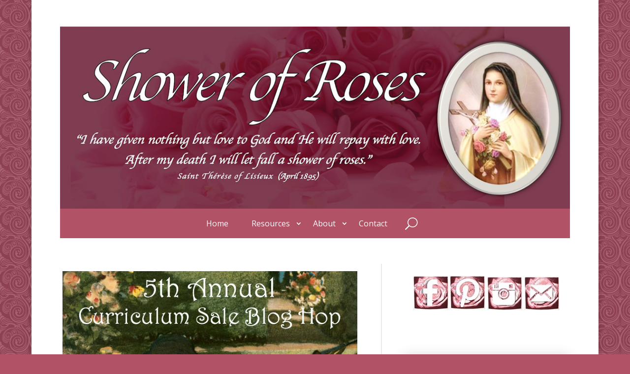

--- FILE ---
content_type: text/html; charset=utf-8
request_url: https://cleanmediaadserver.com/get/au/?AUID=CANAdUnitID30648520231112T1220406602827E02753344B9588045A92051CEEF4_1768925593065&AULU=30648520231112T1220406602827E02753344B9588045A92051CEEF4&isMobile=0&dname=https%3A//showerofrosesblog.com/category/immaculate-heart/&pwidth=339&CANVisitorID=9591769733&pvid=0&isCurrentlyInView=1&CANVisitorIsChristian=0&CANVisitorIsCatholic=0&furl=https%3A//showerofrosesblog.com/category/immaculate-heart/&rurl=&cachebust=1768925593083
body_size: 294
content:
CMNPSLookup='';CANRunADUnitSub("CANAdUnitID30648520231112T1220406602827E02753344B9588045A92051CEEF4_1768925593065", [], CANDomainValidFormat([{"isValid":false,"BackupAdCode":"","PublisherSiteID":0,"ThirdPartyAdUnitLookupID":"","adheight":null,"adwidth":null,"adsizeid":null,"BackupTypeId":null,"HBParameters":"","MinCPM":null,"AdUnitSizeID":null,"SiteIsCatholic":false,"SiteIsChristian":false,"PSLookupID":""}]));

--- FILE ---
content_type: text/html; charset=utf-8
request_url: https://cleanmediaads.com/bmd/bids/?AULU=30648520231109T202655687E11089483CC14C5992B46A267D38EC8B&AULUID=BMD30648520231109T202655687E11089483CC14C5992B46A267D38EC8B_SeWeQ1768925594224&SiteURL=https%3A//showerofrosesblog.com/category/immaculate-heart/&CANVisitorID=9591769732&isMobile=0
body_size: 71
content:
CANBMDDisplayADUnit('30648520231109T202655687E11089483CC14C5992B46A267D38EC8B', 'BMD30648520231109T202655687E11089483CC14C5992B46A267D38EC8B_SeWeQ1768925594224', '', '', '', [{"adcode":""}]);

--- FILE ---
content_type: text/css
request_url: https://showerofrosesblog.com/wp-content/et-cache/7240/et-core-unified-cpt-7240.min.css?ver=1767726828
body_size: 81
content:
.et_pb_section_0_tb_header.et_pb_section{padding-top:4px;padding-bottom:4px}.et_pb_row_0_tb_header{background-color:#FFFFFF}.et_pb_row_0_tb_header.et_pb_row{padding-top:50px!important;padding-bottom:22px!important;padding-top:50px;padding-bottom:22px}.et_pb_image_0_tb_header{margin-top:0px!important;margin-right:0px!important;margin-bottom:0px!important;margin-left:0px!important;width:100%;max-width:100%!important;text-align:center}.et_pb_image_0_tb_header .et_pb_image_wrap,.et_pb_image_0_tb_header img{width:100%}.et_pb_menu_0_tb_header.et_pb_menu ul li a{font-size:16px;color:#FFFFFF!important}.et_pb_menu_0_tb_header.et_pb_menu{background-color:#b15266}.et_pb_menu_0_tb_header{padding-top:15px;padding-right:15px;padding-bottom:15px;padding-left:15px;margin-bottom:12px!important}.et_pb_menu_0_tb_header.et_pb_menu .et-menu-nav li a{padding-right:25px}.et_pb_menu_0_tb_header.et_pb_menu .et-menu-nav li ul.sub-menu a{font-weight:400;margin-bottom:0px}.et_pb_menu_0_tb_header.et_pb_menu ul li.current-menu-item a{color:#FFFFFF!important}.et_pb_menu_0_tb_header.et_pb_menu .nav li ul{background-color:#FFFFFF!important;border-color:#b15266}.et_pb_menu_0_tb_header.et_pb_menu .et_mobile_menu{border-color:#b15266}.et_pb_menu_0_tb_header.et_pb_menu .nav li ul.sub-menu a{color:#b15266!important}.et_pb_menu_0_tb_header.et_pb_menu .et_mobile_menu,.et_pb_menu_0_tb_header.et_pb_menu .et_mobile_menu ul{background-color:#b15266!important}.et_pb_menu_0_tb_header .et_pb_menu__logo-wrap .et_pb_menu__logo img{width:auto}.et_pb_menu_0_tb_header .et_pb_menu_inner_container>.et_pb_menu__logo-wrap,.et_pb_menu_0_tb_header .et_pb_menu__logo-slot{width:auto;max-width:9%}.et_pb_menu_0_tb_header .et_pb_menu_inner_container>.et_pb_menu__logo-wrap .et_pb_menu__logo img,.et_pb_menu_0_tb_header .et_pb_menu__logo-slot .et_pb_menu__logo-wrap img{height:auto;max-height:200px}.et_pb_menu_0_tb_header .mobile_nav .mobile_menu_bar:before{color:#FFFFFF}.et_pb_menu_0_tb_header .et_pb_menu__icon.et_pb_menu__search-button,.et_pb_menu_0_tb_header .et_pb_menu__icon.et_pb_menu__close-search-button{font-size:25px;color:#FFFFFF}.et_pb_menu_0_tb_header .et_pb_menu__icon.et_pb_menu__cart-button{font-size:26px;color:#FFFFFF}

--- FILE ---
content_type: text/css
request_url: https://showerofrosesblog.com/wp-content/et-cache/7240/et-core-unified-cpt-deferred-7240.min.css?ver=1767726823
body_size: 1
content:
.et-db #et-boc .et-l .et_pb_section_0_tb_header.et_pb_section{padding-top:4px;padding-bottom:4px}.et-db #et-boc .et-l .et_pb_row_0_tb_header{background-color:#FFFFFF}.et-db #et-boc .et-l .et_pb_row_0_tb_header.et_pb_row{padding-top:50px!important;padding-bottom:22px!important;padding-top:50px;padding-bottom:22px}.et-db #et-boc .et-l .et_pb_image_0_tb_header{margin-top:0px!important;margin-right:0px!important;margin-bottom:0px!important;margin-left:0px!important;width:100%;max-width:100%!important;text-align:center}.et-db #et-boc .et-l .et_pb_image_0_tb_header .et_pb_image_wrap,.et-db #et-boc .et-l .et_pb_image_0_tb_header img{width:100%}.et-db #et-boc .et-l .et_pb_menu_0_tb_header.et_pb_menu ul li a{font-size:16px;color:#FFFFFF!important}.et-db #et-boc .et-l .et_pb_menu_0_tb_header.et_pb_menu{background-color:#b15266}.et-db #et-boc .et-l .et_pb_menu_0_tb_header{padding-top:15px;padding-right:15px;padding-bottom:15px;padding-left:15px;margin-bottom:12px!important}.et-db #et-boc .et-l .et_pb_menu_0_tb_header.et_pb_menu .et-menu-nav li a{padding-right:25px}.et-db #et-boc .et-l .et_pb_menu_0_tb_header.et_pb_menu .et-menu-nav li ul.sub-menu a{font-weight:400;margin-bottom:0px}.et-db #et-boc .et-l .et_pb_menu_0_tb_header.et_pb_menu ul li.current-menu-item a{color:#FFFFFF!important}.et-db #et-boc .et-l .et_pb_menu_0_tb_header.et_pb_menu .nav li ul{background-color:#FFFFFF!important;border-color:#b15266}.et-db #et-boc .et-l .et_pb_menu_0_tb_header.et_pb_menu .et_mobile_menu{border-color:#b15266}.et-db #et-boc .et-l .et_pb_menu_0_tb_header.et_pb_menu .nav li ul.sub-menu a{color:#b15266!important}.et-db #et-boc .et-l .et_pb_menu_0_tb_header.et_pb_menu .et_mobile_menu,.et-db #et-boc .et-l .et_pb_menu_0_tb_header.et_pb_menu .et_mobile_menu ul{background-color:#b15266!important}.et-db #et-boc .et-l .et_pb_menu_0_tb_header .et_pb_menu__logo-wrap .et_pb_menu__logo img{width:auto}.et-db #et-boc .et-l .et_pb_menu_0_tb_header .et_pb_menu_inner_container>.et_pb_menu__logo-wrap,.et-db #et-boc .et-l .et_pb_menu_0_tb_header .et_pb_menu__logo-slot{width:auto;max-width:9%}.et-db #et-boc .et-l .et_pb_menu_0_tb_header .et_pb_menu_inner_container>.et_pb_menu__logo-wrap .et_pb_menu__logo img,.et-db #et-boc .et-l .et_pb_menu_0_tb_header .et_pb_menu__logo-slot .et_pb_menu__logo-wrap img{height:auto;max-height:200px}.et-db #et-boc .et-l .et_pb_menu_0_tb_header .mobile_nav .mobile_menu_bar:before{color:#FFFFFF}.et-db #et-boc .et-l .et_pb_menu_0_tb_header .et_pb_menu__icon.et_pb_menu__search-button,.et-db #et-boc .et-l .et_pb_menu_0_tb_header .et_pb_menu__icon.et_pb_menu__close-search-button{font-size:25px;color:#FFFFFF}.et-db #et-boc .et-l .et_pb_menu_0_tb_header .et_pb_menu__icon.et_pb_menu__cart-button{font-size:26px;color:#FFFFFF}

--- FILE ---
content_type: text/css
request_url: https://showerofrosesblog.com/wp-content/et-cache/104361/et-core-unified-cpt-104361.min.css?ver=1767726828
body_size: -277
content:
.et_pb_section_0_tb_body.et_pb_section{padding-top:8px}.et_pb_row_0_tb_body.et_pb_row{padding-top:6px!important;padding-top:6px}.et_pb_blog_0_tb_body a.more-link{background-c}.et_pb_sidebar_0_tb_body.et_pb_widget_area{border-left-width:2px;border-left-color:#eaeaea;border-right:0px}.et_pb_sidebar_0_tb_body{padding-top:0px;padding-right:1px;padding-left:42px;margin-left:12px!important}@media only screen and (max-width:980px){.et_pb_sidebar_0_tb_body.et_pb_widget_area{border-left-width:2px;border-left-color:#eaeaea}}@media only screen and (max-width:767px){.et_pb_sidebar_0_tb_body.et_pb_widget_area{border-left-width:2px;border-left-color:#eaeaea}}